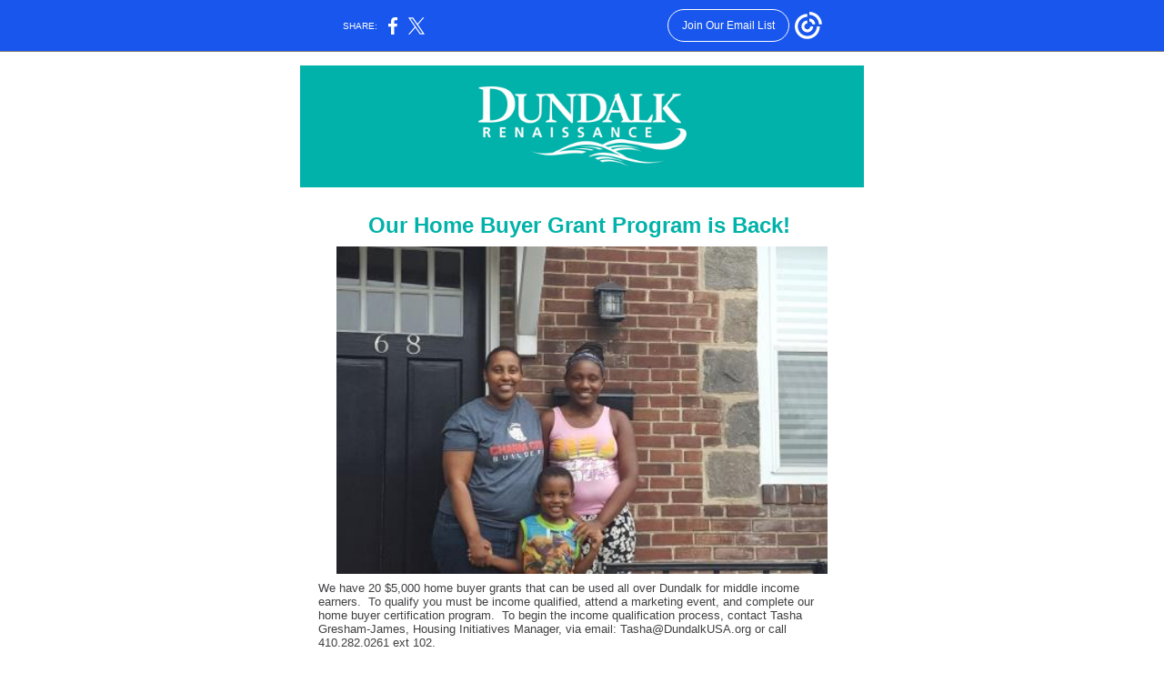

--- FILE ---
content_type: text/html; charset=utf-8
request_url: https://myemail.constantcontact.com/Our-Home-Buyer-Grant-Program-is-Back--.html?soid=1102056363210&aid=Yv2Gnz7A4e4
body_size: 4917
content:
<html xmlns:fb="http://www.facebook.com/2008/fbml">
 <head>
  <title>Our Home Buyer Grant Program is Back! </title>
 <script type="text/javascript">
var __plink_targets = {
"linkedin.post": "https://s.rs6.net/t?sid=1102056363210&e=Yv2Gnz7A4e4&c=4&r=1",
"addthis.share": "https://s.rs6.net/t?sid=1102056363210&e=Yv2Gnz7A4e4&c=5&r=1",
"facebook.like": "https://s.rs6.net/t?sid=1102056363210&e=Yv2Gnz7A4e4&c=2&r=0",
"twitter.tweet": "https://s.rs6.net/t?sid=1102056363210&e=Yv2Gnz7A4e4&c=3&r=1",
"x.tweet": "https://s.rs6.net/t?sid=1102056363210&e=Yv2Gnz7A4e4&c=3&r=1",
"facebook.share": "https://s.rs6.net/t?sid=1102056363210&e=Yv2Gnz7A4e4&c=1&r=1",
"facebook.send": "https://s.rs6.net/t?sid=1102056363210&e=Yv2Gnz7A4e4&c=6&r=0",
"permalink.view": "https://s.rs6.net/t?sid=1102056363210&e=Yv2Gnz7A4e4&c=0&r=0"
};
</script>
<script type="text/javascript" src="https://myemail-op.constantcontact.com/page/js/campaignPage.js?soid=kgf89lcab&visitorHost=https%3A%2F%2Fvisitor.constantcontact.com&pageName=Our%20Home%20Buyer%20Grant%20Program%20is%20Back!%20"></script>
</head>
 <body topmargin="0" leftmargin="0" rightmargin="0">
  <!--Copyright (c) 1996-2020 Constant Contact. All rights reserved.  Except as permitted under a separate
written agreement with Constant Contact, neither the Constant Contact software, nor any content that appears on any Constant Contact site,
including but not limited to, web pages, newsletters, or templates may be reproduced, republished, repurposed, or distributed without the
prior written permission of Constant Contact.  For inquiries regarding reproduction or distribution of any Constant Contact material, please
contact legal@constantcontact.com.--> 
  <div class="OuterBGColor" style="background-color:#FFFFFF;" bgcolor="#FFFFFF" id="rootDiv" align="center"> 
   <table class="OuterBGColor" style="background-color:#FFFFFF;margin-left:auto;margin-right:auto;" bgcolor="#FFFFFF" border="0" width="100%" cellspacing="0" cellpadding="0"> 
    <tbody>
     <tr> 
      <td class="HideInMobile" rowspan="1" colspan="1"><img height="5" vspace="0" border="0" hspace="0" width="1" alt="" src="https://imgssl.constantcontact.com/letters/images/sys/S.gif"></td> 
      <td class="MainWidth" style="width:630px;" valign="top" width="630" rowspan="1" colspan="1" align="center"> 
       <div class="MaxMainWidth" style="margin-left:auto;max-width:630px;margin-right:auto;" align="center"> 
        <table border="0" width="100%" cellspacing="0" cellpadding="0"> 
         <tbody>
          <tr> 
           <td class="BodyPadding" style="padding:15px 5px 15px 5px;" valign="top" rowspan="1" colspan="1" align="center"> 
            <table border="0" width="100%" cellspacing="0" cellpadding="0"> 
             <tbody>
              <tr> 
               <td class="TopMargin" style="padding:0px 0px 8px 0px;" valign="top" width="100%" rowspan="1" colspan="1" align="center"> 
                <table style="background-color:#00b2a9;" bgcolor="#00B2A9" border="0" width="100%" cellspacing="0" cellpadding="0" id="content_LETTER.BLOCK56">
                 <tbody>
                  <tr>
                   <td class="Logo OuterText" style="padding:5px 20px 5px 20px;color:#000000;" valign="top" rowspan="1" colspan="1" align="center"><br>
                    <table class="OneColumnMobile" width="229" data-padding-converted="true" cellspacing="0" cellpadding="0">
                     <tbody>
                      <tr>
                       <td style="padding:0px;" width="100%" rowspan="1" colspan="1"> 
                        <div align="center">
                         <a class="imgCaptionAnchor" rel="nofollow" track="on" shape="rect" href="https://www.dundalkusa.org/?utm_source=January+2020&amp;utm_campaign=Dec+2019+Dundalk+Talk&amp;utm_medium=email" target="_blank"><img style="max-width:100% !important;display:block;height:auto !important;" height="87" vspace="0" border="0" name="ACCOUNT.IMAGE.1280" hspace="0" width="229" src="https://files.constantcontact.com/ac49da79001/b8157620-92c9-4bd5-b3f7-400ada788695.png?a=1133814109499"></a>
                        </div> </td>
                      </tr>
                     </tbody>
                    </table><br></td>
                  </tr>
                 </tbody>
                </table>
                <table border="0" width="100%" cellspacing="0" cellpadding="0"> 
                 <tbody>
                  <tr> 
                   <td class="SpacerHeight" style="padding-bottom:9px;line-height:1px;height:1px;" height="1" rowspan="1" colspan="1" align="center"><img height="1" vspace="0" border="0" hspace="0" width="5" style="display: block; height:1px; width:5px;" alt="" src="https://imgssl.constantcontact.com/letters/images/sys/S.gif"></td> 
                  </tr> 
                 </tbody>
                </table>
                <table border="0" width="100%" cellspacing="0" cellpadding="0"> 
                 <tbody>
                  <tr> 
                   <td class="SpacerHeight" style="padding-bottom:9px;line-height:1px;height:1px;" height="1" rowspan="1" colspan="1" align="center"><img height="1" vspace="0" border="0" hspace="0" width="5" style="display: block; height:1px; width:5px;" alt="" src="https://imgssl.constantcontact.com/letters/images/sys/S.gif"></td> 
                  </tr> 
                 </tbody>
                </table>
                <table class="ArticleHeadlineText" style="color:#09A3BA;font-weight:bold;font-size:14pt;font-family:Trebuchet MS,Verdana,Helvetica,Sans-serif;" border="0" width="100%" cellspacing="0" cellpadding="0" id="content_LETTER.BLOCK92">
                 <tbody>
                  <tr>
                   <td class="Content" style="padding:8px 20px 9px 20px;color:#00b2a9;font-size:18pt;" valign="top" rowspan="1" colspan="1" align="left"> 
                    <div style="text-align:center;" align="center">
                     Our Home Buyer Grant Program is Back!&nbsp;
                    </div> </td>
                  </tr>
                 </tbody>
                </table>
                <table style="display:table;" border="0" width="100%" cellspacing="0" cellpadding="0" id="content_LETTER.BLOCK91">
                 <tbody>
                  <tr>
                   <td class="Image MainText" style="padding:0px 0px 0px 0px;color:#403F42;font-size:10pt;font-family:Arial;" valign="top" rowspan="1" colspan="1" align="center"> 
                    <table class="OneColumnMobile" width="540" data-padding-converted="true" cellspacing="0" cellpadding="0">
                     <tbody>
                      <tr>
                       <td style="padding:0px;" width="100%" rowspan="1" colspan="1"> 
                        <div align="center">
                         <img style="max-width:100% !important;display:block;height:auto !important;" height="360" vspace="0" border="0" name="ACCOUNT.IMAGE.1305" hspace="0" width="540" src="https://files.constantcontact.com/ac49da79001/817a6d56-d6af-47f6-9e03-4d6ec9394687.jpg?a=1133814109499">
                        </div> </td>
                      </tr>
                     </tbody>
                    </table> </td>
                  </tr>
                 </tbody>
                </table>
                <table border="0" width="100%" cellspacing="0" cellpadding="0" id="content_LETTER.BLOCK93">
                 <tbody>
                  <tr>
                   <td class="Content MainText" style="padding:8px 20px 9px 20px;color:#403F42;font-size:10pt;font-family:Arial;" valign="top" rowspan="1" colspan="1" align="left"> 
                    <div>
                     We have 20 $5,000 home buyer grants that can be used all over Dundalk for middle income earners.&nbsp; To qualify you must be income qualified, attend a marketing event, and complete our home buyer certification program.&nbsp; To begin the income qualification process, contact Tasha Gresham-James, Housing Initiatives Manager, via email: Tasha@DundalkUSA.org or call 410.282.0261 ext 102.&nbsp;
                     <br>
                    </div> </td>
                  </tr>
                 </tbody>
                </table></td> 
              </tr> 
             </tbody>
            </table> 
            <table border="0" width="100%" cellspacing="0" cellpadding="0"> 
             <tbody>
              <tr> 
               <td class="OuterBorderColor OuterBorder" style="background-color:#FFFFFF;padding:10px 10px 10px 10px;" bgcolor="#FFFFFF" valign="top" width="100%" rowspan="1" colspan="1" align="center"> 
                <table class="InnerBGColor" style="background-color:#FFFFFF;" bgcolor="#FFFFFF" border="0" width="100%" cellspacing="0" cellpadding="0"> 
                 <tbody>
                  <tr> 
                   <td class="EmailContainer" style="padding:0px 0px 0px 0px;" valign="top" width="100%" rowspan="1" colspan="1" align="center"> 
                    <table style="background-color:#263f6a;" bgcolor="#263F6A" border="0" width="100%" cellspacing="0" cellpadding="0" id="content_LETTER.BLOCK4">
                     <tbody>
                      <tr>
                       <td class="Content MainText" style="padding:8px 20px 9px 20px;color:#ffffff;font-size:16pt;font-family:Arial;" valign="top" rowspan="1" colspan="1" align="left"> 
                        <div style="text-align:center;" align="center">
                         <strong>Upcoming Events</strong>
                        </div> </td>
                      </tr>
                     </tbody>
                    </table>
                    <table style="display:table;" border="0" width="100%" cellpadding="0" cellspacing="0" id="content_LETTER.BLOCK14">
                     <tbody>
                      <tr>
                       <td class="ArticlePadding MainText" style="padding:8px 20px 9px 20px;color:#403F42;font-size:10pt;font-family:Arial;" valign="top" rowspan="1" colspan="1" align="left"> 
                        <table class="OneColumnMobile" style="margin-left:5px;" width="340" data-padding-converted="true" cellspacing="0" cellpadding="0" align="right">
                         <tbody>
                          <tr>
                           <td class="SpacerImageContainer mobile-hidden" style="padding-left:15px;padding-bottom:10px;line-height:1px;height:1px;" height="1" valign="top" width="5" rowspan="1" colspan="1" align="center"><img height="1" vspace="0" border="0" hspace="0" width="5" class="SpacerImage" src="https://imgssl.constantcontact.com/letters/images/sys/S.gif"></td>
                           <td class="RightImage" style="padding-top:0px;padding-left:0px;padding-bottom:10px;padding-right:0px;" width="100%" rowspan="1" colspan="1"> 
                            <div align="center">
                             <img style="display:block;height:auto !important;" height="225" vspace="0" border="0" name="ACCOUNT.IMAGE.1306" hspace="0" width="318" src="https://files.constantcontact.com/ac49da79001/52dfa2ac-69ca-4e9b-a362-6ddbb96b69bf.jpg?a=1133814109499">
                            </div> </td>
                          </tr>
                         </tbody>
                        </table> 
                        <div class="ArticleHeadlineText" style="color:#09b2a9;font-weight:bold;font-size:14pt;font-family:Trebuchet MS,Verdana,Helvetica,Sans-serif;">
                         Grand Opening Ceremonies for Then and Again and Plush Hair Studio
                         <br>
                        </div> 
                        <div> 
                         <div>
                          <span style="color:#ff6600;font-size:12pt;font-family:&quot;Trebuchet MS&quot;, Verdana, Helvetica, sans-serif;"><strong>Jan. 25th | 11 am</strong></span>
                         </div> 
                         <div>
                          <span style="color:#ff6600;font-size:12pt;font-family:&quot;Trebuchet MS&quot;, Verdana, Helvetica, sans-serif;"><strong>11 Center Place, Suite 1</strong></span>
                         </div> 
                         <div style="font-size:13.3333px;">
                          <br>
                         </div> 
                         <div>
                          We're kicking the year off with a celebration of two new Historic Dundalk Town Center businesses--and a great excuse to bring out the comically large ribbon cutting scissors.&nbsp; Light refreshments will be served in the Forge.&nbsp;&nbsp;
                          <br>
                          <br>
                          <a style="color:rgb(255, 102, 0);text-decoration:underline;" rel="nofollow" track="on" shape="rect" href="https://www.facebook.com/events/484668685777758/" linktype="1" target="_blank">More details</a>
                         </div> 
                        </div> </td>
                      </tr>
                     </tbody>
                    </table>
                    <table class="CC_Divider" style="margin:0px auto 0px auto;" border="0" width="100%" cellspacing="0" cellpadding="0"> 
                     <tbody>
                      <tr> 
                       <td class="DividerPadding" style="padding:8px 20px 9px 20px;line-height:1px;height:1px;" valign="top" width="100%" rowspan="1" colspan="1" align="center"> 
                        <table style="height:1px;" border="0" width="100%" cellspacing="0" cellpadding="0"> 
                         <tbody>
                          <tr> 
                           <td class="DividerHeight DividerBGColor" style="background-color:#405C8F;padding-bottom:0px;line-height:1px;height:1px;" height="1" bgcolor="#405C8F" rowspan="1" colspan="1" align="center"><img height="1" vspace="0" border="0" hspace="0" width="5" style="display: block; height:1px; width:5px;" alt="" src="https://imgssl.constantcontact.com/letters/images/sys/S.gif"></td> 
                          </tr> 
                         </tbody>
                        </table> </td> 
                      </tr> 
                     </tbody>
                    </table>
                    <table style="background-color:#263f6a;" bgcolor="#263F6A" border="0" width="100%" cellspacing="0" cellpadding="0" id="content_LETTER.BLOCK11">
                     <tbody>
                      <tr>
                       <td class="Content MainText" style="padding:8px 20px 9px 20px;color:#ffffff;font-size:16pt;font-family:Arial;" valign="top" rowspan="1" colspan="1" align="left"> 
                        <div style="text-align:center;" align="center">
                         <b>Forge Your Future Here</b>
                        </div> </td>
                      </tr>
                     </tbody>
                    </table>
                    <table border="0" width="100%" cellspacing="0" cellpadding="0"> 
                     <tbody>
                      <tr> 
                       <td class="SpacerHeight" style="padding-bottom:9px;line-height:1px;height:1px;" height="1" rowspan="1" colspan="1" align="center"><img height="1" vspace="0" border="0" hspace="0" width="5" style="display: block; height:1px; width:5px;" alt="" src="https://imgssl.constantcontact.com/letters/images/sys/S.gif"></td> 
                      </tr> 
                     </tbody>
                    </table>
                    <table border="0" width="100%" cellspacing="0" cellpadding="0" id="content_LETTER.BLOCK7">
                     <tbody>
                      <tr>
                       <td class="ArticlePadding MainText" style="padding:8px 20px 9px 20px;color:#403F42;font-size:10pt;font-family:Arial;" valign="top" rowspan="1" colspan="1" align="left"> 
                        <table class="OneColumnMobile" style="margin-left:5px;" width="349" data-padding-converted="true" cellpadding="0" cellspacing="0" align="right">
                         <tbody>
                          <tr>
                           <td class="SpacerImageContainer mobile-hidden" style="padding-left:15px;padding-bottom:10px;line-height:1px;height:1px;" height="1" valign="top" width="5" rowspan="1" colspan="1" align="center"><img height="1" vspace="0" border="0" hspace="0" width="5" class="SpacerImage" src="https://imgssl.constantcontact.com/letters/images/sys/S.gif"></td>
                           <td class="RightImage" style="padding-top:0px;padding-left:0px;padding-bottom:10px;padding-right:0px;" width="100%" rowspan="1" colspan="1"> 
                            <div align="center">
                             <img style="display:block;height:auto !important;" height="217" vspace="0" name="ACCOUNT.IMAGE.1258" border="0" hspace="0" width="327" src="https://files.constantcontact.com/ac49da79001/5786dc58-3177-48f3-a0c5-abecb2d09097.jpg?a=1133814109499">
                            </div> </td>
                          </tr>
                         </tbody>
                        </table> 
                        <div class="ArticleHeadlineText" style="color:#00b2a9;font-weight:bold;font-size:18pt;font-family:Trebuchet MS,Verdana,Helvetica,Sans-serif;text-align:center;" align="center">
                         1-on-1 Small&nbsp;
                        </div> 
                        <div class="ArticleHeadlineText" style="color:#00b2a9;font-weight:bold;font-size:18pt;font-family:Trebuchet MS,Verdana,Helvetica,Sans-serif;text-align:center;" align="center">
                         Business Counseling&nbsp;
                        </div> 
                        <div class="ArticleHeadlineText" style="color:#ff6600;font-weight:bold;font-size:14pt;font-family:Trebuchet MS,Verdana,Helvetica,Sans-serif;text-align:center;" align="center">
                         Friday, Feb. 14th
                        </div> 
                        <div class="ArticleHeadlineText" style="color:#09A3BA;font-weight:bold;font-size:14pt;font-family:Trebuchet MS,Verdana,Helvetica,Sans-serif;text-align:center;" align="center">
                         <br>
                        </div> 
                        <div>
                         You have a great idea for a new business that would be PERFECT for Dundalk--now what? Bring your business plan to a small business counseling session at the Forge and discuss the details with Kim Taylor, a professional counselor.&nbsp; Meetings are free and by appointment only.&nbsp; Please contact Nick@DundalkUSA.org to schedule your appointment.&nbsp;
                         <br>
                        </div> </td>
                      </tr>
                     </tbody>
                    </table>
                    <table class="CC_Divider" style="margin:0px auto 0px auto;" border="0" width="100%" cellspacing="0" cellpadding="0"> 
                     <tbody>
                      <tr> 
                       <td class="DividerPadding" style="padding:8px 20px 9px 20px;line-height:1px;height:1px;" valign="top" width="100%" rowspan="1" colspan="1" align="center"> 
                        <table style="height:1px;" border="0" width="100%" cellspacing="0" cellpadding="0"> 
                         <tbody>
                          <tr> 
                           <td class="DividerHeight DividerBGColor" style="background-color:#405C8F;padding-bottom:0px;line-height:1px;height:1px;" height="1" bgcolor="#405C8F" rowspan="1" colspan="1" align="center"><img height="1" vspace="0" border="0" hspace="0" width="5" style="display: block; height:1px; width:5px;" alt="" src="https://imgssl.constantcontact.com/letters/images/sys/S.gif"></td> 
                          </tr> 
                         </tbody>
                        </table> </td> 
                      </tr> 
                     </tbody>
                    </table>
                    <table border="0" width="100%" cellspacing="0" cellpadding="0" id="content_LETTER.BLOCK12">
                     <tbody>
                      <tr>
                       <td class="ArticlePadding MainText" style="padding:8px 20px 9px 20px;color:#403F42;font-size:10pt;font-family:Arial;" valign="top" rowspan="1" colspan="1" align="left"> 
                        <table class="OneColumnMobile" style="margin-right:5px;" width="220" data-padding-converted="true" cellspacing="0" cellpadding="0" align="left">
                         <tbody>
                          <tr>
                           <td class="LeftImage" style="padding-top:0px;padding-left:0px;padding-bottom:10px;padding-right:0px;" width="100%" rowspan="1" colspan="1"> 
                            <div align="center">
                             <img style="display:block;height:auto !important;" height="121" vspace="0" border="0" name="ACCOUNT.IMAGE.1134" hspace="0" width="220" src="https://files.constantcontact.com/ac49da79001/1c5c0a09-2d02-4720-97f3-cbc19613c0f7.jpg?a=1133814109499">
                            </div> </td>
                           <td class="SpacerImageContainer mobile-hidden" style="padding-bottom:10px;line-height:1px;height:1px;padding-right:15px;" height="1" valign="top" width="5" rowspan="1" colspan="1" align="center"><img height="1" vspace="0" border="0" hspace="0" width="5" class="SpacerImage" src="https://imgssl.constantcontact.com/letters/images/sys/S.gif"></td>
                          </tr>
                         </tbody>
                        </table> 
                        <div class="ArticleHeadlineText" style="color:#09A3BA;font-weight:bold;font-size:14pt;font-family:Trebuchet MS,Verdana,Helvetica,Sans-serif;">
                         <span style="color:#00b2a9;">The Forge&nbsp;</span>
                        </div> 
                        <div class="ArticleHeadlineText" style="color:#09A3BA;font-weight:bold;font-size:14pt;font-family:Trebuchet MS,Verdana,Helvetica,Sans-serif;">
                         <span style="color:#00b2a9;">Grow Your Business Here</span>
                         <br>
                        </div> 
                        <div class="ArticleHeadlineText" style="color:#ff6600;font-weight:bold;font-size:12pt;font-family:Trebuchet MS,Verdana,Helvetica,Sans-serif;">
                         <span>11 Center Place, Suite 1&nbsp;</span>
                        </div> 
                        <div>
                         <br>We're looking for our next pop up shop.&nbsp; If you have an Etsy or Facebook store, or are looking to test your idea out in a brick in mortar establishment, this is the opportunity for you!&nbsp;
                        </div> <br>
                        <div>
                         We cover your wifi and electric.&nbsp; You supply the customers.&nbsp; Contact Nick@DundalkUSA.org for more information.&nbsp;
                        </div></td>
                      </tr>
                     </tbody>
                    </table>
                    <table class="CC_Divider" style="margin:0px auto 0px auto;" border="0" width="100%" cellspacing="0" cellpadding="0"> 
                     <tbody>
                      <tr> 
                       <td class="DividerPadding" style="padding:8px 20px 9px 20px;line-height:1px;height:1px;" valign="top" width="100%" rowspan="1" colspan="1" align="center"> 
                        <table style="height:1px;" border="0" width="100%" cellspacing="0" cellpadding="0"> 
                         <tbody>
                          <tr> 
                           <td class="DividerHeight DividerBGColor" style="background-color:#405C8F;padding-bottom:0px;line-height:1px;height:1px;" height="1" bgcolor="#405C8F" rowspan="1" colspan="1" align="center"><img height="1" vspace="0" border="0" hspace="0" width="5" style="display: block; height:1px; width:5px;" alt="" src="https://imgssl.constantcontact.com/letters/images/sys/S.gif"></td> 
                          </tr> 
                         </tbody>
                        </table> </td> 
                      </tr> 
                     </tbody>
                    </table>
                    <table border="0" width="100%" cellpadding="0" cellspacing="0" id="content_LETTER.BLOCK14">
                     <tbody>
                      <tr>
                       <td class="ArticlePadding MainText" style="padding:8px 20px 9px 20px;color:#403F42;font-size:10pt;font-family:Arial;" valign="top" rowspan="1" colspan="1" align="left"> 
                        <table class="OneColumnMobile" style="margin-left:5px;" width="254" data-padding-converted="true" cellpadding="0" cellspacing="0" align="right">
                         <tbody>
                          <tr>
                           <td class="SpacerImageContainer mobile-hidden" style="padding-left:15px;padding-bottom:10px;line-height:1px;height:1px;" height="1" valign="top" width="5" rowspan="1" colspan="1" align="center"><img height="1" vspace="0" border="0" hspace="0" width="5" class="SpacerImage" src="https://imgssl.constantcontact.com/letters/images/sys/S.gif"></td>
                           <td class="RightImage" style="padding-top:0px;padding-left:0px;padding-bottom:10px;padding-right:0px;" width="100%" rowspan="1" colspan="1"> 
                            <div align="center">
                             <img style="display:block;height:auto !important;" height="190" vspace="0" name="ACCOUNT.IMAGE.1299" border="0" hspace="0" width="254" src="https://files.constantcontact.com/ac49da79001/90c8410a-f8f9-47f4-a414-7f91308fa752.jpg?a=1133814109499">
                            </div> </td>
                          </tr>
                         </tbody>
                        </table> 
                        <div class="ArticleHeadlineText" style="color:#09b2a9;font-weight:bold;font-size:14pt;font-family:Trebuchet MS,Verdana,Helvetica,Sans-serif;">
                         Event Space
                         <br>
                        </div> 
                        <div> 
                         <div>
                          <span style="color:#ff6600;font-size:12pt;font-family:&quot;Trebuchet MS&quot;, Verdana, Helvetica, sans-serif;"><strong>11 Center Place, Suite 1</strong></span>
                         </div> 
                         <div style="font-size:13.3333px;">
                          <br>
                         </div> 
                         <div>
                          Have your next meeting, training or seminar at the Forge!&nbsp;
                         </div> 
                         <br>
                         <div>
                          The forge is a versatile space that can be arranged to accommodate workshops, trivia nights, networking events and more!&nbsp;
                         </div>
                         <br>Learn more 
                         <a style="color:rgb(0, 178, 169);font-weight:bold;text-decoration:underline;" rel="nofollow" track="on" shape="rect" href="https://www.dundalkusa.org/the-forge/coworking/?utm_source=January+2020&amp;utm_campaign=Dec+2019+Dundalk+Talk&amp;utm_medium=email" linktype="1" target="_blank">online</a> or email Nick@DundalkUSA.org with questions.&nbsp;
                         <br>
                        </div> </td>
                      </tr>
                     </tbody>
                    </table>
                    <table border="0" width="100%" cellspacing="0" cellpadding="0"> 
                     <tbody>
                      <tr> 
                       <td class="SpacerHeight" style="padding-bottom:9px;line-height:1px;height:1px;" height="1" rowspan="1" colspan="1" align="center"><img height="1" vspace="0" border="0" hspace="0" width="5" style="display: block; height:1px; width:5px;" alt="" src="https://imgssl.constantcontact.com/letters/images/sys/S.gif"></td> 
                      </tr> 
                     </tbody>
                    </table>
                    <table class="CC_Divider" style="margin:0px auto 0px auto;" border="0" width="100%" cellspacing="0" cellpadding="0"> 
                     <tbody>
                      <tr> 
                       <td class="DividerPadding" style="padding:8px 20px 9px 20px;line-height:1px;height:1px;" valign="top" width="100%" rowspan="1" colspan="1" align="center"> 
                        <table style="height:1px;" border="0" width="100%" cellspacing="0" cellpadding="0"> 
                         <tbody>
                          <tr> 
                           <td class="DividerHeight DividerBGColor" style="background-color:#405C8F;padding-bottom:0px;line-height:1px;height:1px;" height="1" bgcolor="#405C8F" rowspan="1" colspan="1" align="center"><img height="1" vspace="0" border="0" hspace="0" width="5" style="display: block; height:1px; width:5px;" alt="" src="https://imgssl.constantcontact.com/letters/images/sys/S.gif"></td> 
                          </tr> 
                         </tbody>
                        </table> </td> 
                      </tr> 
                     </tbody>
                    </table>
                    <table style="display:table;" border="0" width="100%" cellspacing="0" cellpadding="0" id="content_LETTER.BLOCK61">
                     <tbody>
                      <tr>
                       <td class="Content MainText" style="padding:8px 20px 9px 20px;color:#403F42;font-size:10pt;font-family:Arial;" valign="top" rowspan="1" colspan="1" align="left"> 
                        <div style="color:#00b2a9;font-size:16pt;text-align:center;" align="center">
                         <strong>Donate to Dundalk Renaissance</strong>
                        </div> </td>
                      </tr>
                     </tbody>
                    </table>
                    <table style="display:table;" border="0" width="100%" cellspacing="0" cellpadding="0" id="content_LETTER.BLOCK80">
                     <tbody>
                      <tr>
                       <td class="Image MainText" style="padding:0px 0px 0px 0px;color:#403F42;font-size:10pt;font-family:Arial;" valign="top" rowspan="1" colspan="1" align="center"> 
                        <table class="OneColumnMobile" width="479" data-padding-converted="true" cellspacing="0" cellpadding="0">
                         <tbody>
                          <tr>
                           <td style="padding:0px;" width="100%" rowspan="1" colspan="1"> 
                            <div align="center">
                             <img style="max-width:100% !important;display:block;height:auto !important;" height="251" vspace="0" border="0" name="ACCOUNT.IMAGE.1297" hspace="0" width="479" src="https://files.constantcontact.com/ac49da79001/5b4f31aa-3b75-4795-9667-9b875947e7d9.jpg?a=1133814109499">
                            </div> </td>
                          </tr>
                         </tbody>
                        </table> </td>
                      </tr>
                     </tbody>
                    </table>
                    <table style="display:table;" border="0" width="100%" cellpadding="0" cellspacing="0" id="content_LETTER.BLOCK58">
                     <tbody>
                      <tr>
                       <td class="Content MainText" style="padding:8px 20px 9px 20px;color:#403F42;font-size:10pt;font-family:Arial;" valign="top" rowspan="1" colspan="1" align="left"> <br>
                        <div>
                         For the price of your next cup of coffee you can help us continue our mission of raising home values, bringing the community together, and revitalizing the&nbsp;
                         <span style="font-size:10pt;">Historic Dundalk Town Center.</span>
                        </div>
                        <div>
                         <span style="font-size:10pt;"><br></span>
                        </div>
                        <div style="color:#ff6600;font-size:12pt;text-align:center;" align="center">
                         <span><strong><a style="color:rgb(255, 102, 0);text-decoration:underline;" rel="nofollow" track="on" href="https://www.dundalkusa.org/support-us/?utm_source=January+2020&amp;utm_campaign=Dec+2019+Dundalk+Talk&amp;utm_medium=email" shape="rect" linktype="1" target="_blank">Help Us</a></strong></span>
                        </div></td>
                      </tr>
                     </tbody>
                    </table>
                    <table border="0" width="100%" cellspacing="0" cellpadding="0"> 
                     <tbody>
                      <tr> 
                       <td class="SpacerHeight" style="padding-bottom:9px;line-height:1px;height:1px;" height="1" rowspan="1" colspan="1" align="center"><img height="1" vspace="0" border="0" hspace="0" width="5" style="display: block; height:1px; width:5px;" alt="" src="https://imgssl.constantcontact.com/letters/images/sys/S.gif"></td> 
                      </tr> 
                     </tbody>
                    </table>
                    <table class="CC_Divider" style="margin:0px auto 0px auto;" border="0" width="100%" cellspacing="0" cellpadding="0"> 
                     <tbody>
                      <tr> 
                       <td class="DividerPadding" style="padding:8px 20px 9px 20px;line-height:1px;height:1px;" valign="top" width="100%" rowspan="1" colspan="1" align="center"> 
                        <table style="height:1px;" border="0" width="100%" cellspacing="0" cellpadding="0"> 
                         <tbody>
                          <tr> 
                           <td class="DividerHeight DividerBGColor" style="background-color:#405C8F;padding-bottom:0px;line-height:1px;height:1px;" height="1" bgcolor="#405C8F" rowspan="1" colspan="1" align="center"><img height="1" vspace="0" border="0" hspace="0" width="5" style="display: block; height:1px; width:5px;" alt="" src="https://imgssl.constantcontact.com/letters/images/sys/S.gif"></td> 
                          </tr> 
                         </tbody>
                        </table> </td> 
                      </tr> 
                     </tbody>
                    </table>
                    <table border="0" width="100%" cellspacing="0" cellpadding="0"> 
                     <tbody>
                      <tr> 
                       <td class="SpacerHeight" style="padding-bottom:9px;line-height:1px;height:1px;" height="1" rowspan="1" colspan="1" align="center"><img height="1" vspace="0" border="0" hspace="0" width="5" style="display: block; height:1px; width:5px;" alt="" src="https://imgssl.constantcontact.com/letters/images/sys/S.gif"></td> 
                      </tr> 
                     </tbody>
                    </table>
                    <table border="0" width="100%" cellspacing="0" cellpadding="0" id="content_LETTER.BLOCK36">
                     <tbody>
                      <tr>
                       <td class="SocialMediaPadding" style="padding:8px 0px 9px 0px;color:#000000;" valign="top" width="100%" rowspan="1" colspan="1" align="center"> 
                        <div style="text-align:center;" align="center">
                         <span style="color:#ff6600;font-size:14pt;font-family:&quot;Trebuchet MS&quot;, Verdana, Helvetica, sans-serif;"><strong><span style="color:#00b2a9;">Stay Connected:&nbsp;</span><br></strong></span>
                         <a rel="nofollow" track="on" shape="rect" href="https://www.facebook.com/dundalkusa" linktype="facebook" target="_blank"><img height="22" border="0" width="22" alt="Like us on Facebook" src="https://imgssl.constantcontact.com/ui/images1/ic_fbk_22.png" title="Like us on Facebook" align="null"></a>&nbsp;
                         <a rel="nofollow" track="on" shape="rect" href="https://www.instagram.com/dundalkusa/?utm_source=January+2020&amp;utm_campaign=Dec+2019+Dundalk+Talk&amp;utm_medium=email" linktype="instagram" target="_blank"><img height="22" border="0" width="22" alt="View on Instagram" src="https://imgssl.constantcontact.com/ui/images1/ic_instagram_22.png" title="View on Instagram" align="null"></a>&nbsp;
                        </div> </td>
                      </tr>
                     </tbody>
                    </table>
                    <table style="background-color:#00b2a9;" bgcolor="#00B2A9" border="0" width="100%" cellspacing="0" cellpadding="0" id="content_LETTER.BLOCK34">
                     <tbody>
                      <tr>
                       <td class="Content" style="padding:8px 20px 9px 20px;color:#ffffff;font-size:10pt;font-family:Arial;" valign="top" rowspan="1" colspan="1" align="center"> 
                        <div> 
                         <div>
                          <span style="font-family:&quot;Trebuchet MS&quot;, Verdana, Helvetica, sans-serif;"> 
                           <div> 
                            <table class="OneColumnMobile" style="margin-left:5px;" width="150" data-padding-converted="true" cellspacing="0" cellpadding="0" align="right">
                             <tbody>
                              <tr>
                               <td class="SpacerImageContainer mobile-hidden" style="padding-left:0px;line-height:1px;height:1px;" height="1" valign="top" width="5" rowspan="1" colspan="1" align="center"><img height="1" vspace="0" border="0" hspace="0" width="5" class="SpacerImage" src="https://imgssl.constantcontact.com/letters/images/sys/S.gif"></td>
                               <td style="padding-left:0px;padding-right:0px;" width="100%" rowspan="1" colspan="1"> 
                                <div align="center">
                                 <img height="141" vspace="0" border="0" name="ACCOUNT.IMAGE.1170" hspace="0" width="150" src="https://files.constantcontact.com/ac49da79001/acbc5b3f-dc7d-40e1-9d47-12134c9f8da7.png?a=1133814109499">
                                </div> </td>
                              </tr>
                             </tbody>
                            </table> 
                            <strong><br></strong>
                           </div> 
                           <div> 
                            <div style="font-size:14pt;"> 
                             <div>
                              <strong>Du</strong>
                              <strong style="font-size:14pt;text-align:left;">ndalk Renaissance</strong>
                             </div> 
                            </div> 
                            <div>
                             <span style="font-size:10pt;text-align:left;">is a non-profit, 501 c-3 community development organization dedicated to revitalizing the greater Dundalk area. We always welcome your feedback and support for our work! You may give </span>
                             <span style="color:#ffffff;font-size:10pt;text-align:left;"><strong><a style="color:rgb(255, 255, 255);" rel="nofollow" track="on" shape="rect" href="https://www.dundalkusa.org/support-us/?utm_source=January+2020&amp;utm_campaign=Dec+2019+Dundalk+Talk&amp;utm_medium=email" linktype="1" target="_blank">online</a></strong></span>
                             <span style="font-size:10pt;text-align:left;"> or mail in your check to DRC, PO Box 9276, Dundalk, MD 21222 - thank you!</span>
                            </div> &nbsp; &nbsp;
                           </div> 
                           <div style="text-align:center;" align="center">
                            <strong>410 282-0261 |<span style="color:#ffffff;font-size:10pt;text-align:left;">&nbsp;</span><span style="color:#ffffff;"><a style="color:rgb(255, 255, 255);text-decoration:underline;" rel="nofollow" href="mailto:amy@dundalkusa.org" shape="rect" linktype="2" target="_blank">Meghan@dundalkusa.org</a></span>&nbsp;&nbsp;| <a style="color:rgb(255, 255, 255);text-decoration:underline;" rel="nofollow" href="http://www.dundalkusa.org/?utm_source=January+2020&amp;utm_campaign=Dec+2019+Dundalk+Talk&amp;utm_medium=email" shape="rect" target="_blank">www.dundalkusa.org</a></strong>
                           </div> </span>
                         </div> 
                        </div> </td>
                      </tr>
                     </tbody>
                    </table></td> 
                  </tr> 
                 </tbody>
                </table> 
                <table class="OuterBorderColor" style="background-color:#FFFFFF;padding:9px 0px 8px 0px;" bgcolor="#FFFFFF" border="0" width="100%" cellspacing="0" cellpadding="0"> 
                 <tbody>
                  <tr> 
                   <td rowspan="1" colspan="1"> 
                    <table border="0" width="100%" cellspacing="0" cellpadding="0"> 
                     <tbody>
                      <tr> 
                       <td class="SpacerHeight" style="padding-bottom:9px;line-height:1px;height:1px;" height="1" rowspan="1" colspan="1" align="center"><img height="1" vspace="0" border="0" hspace="0" width="5" style="display: block; height:1px; width:5px;" alt="" src="https://imgssl.constantcontact.com/letters/images/sys/S.gif"></td> 
                      </tr> 
                     </tbody>
                    </table></td> 
                  </tr> 
                 </tbody>
                </table> </td> 
              </tr> 
             </tbody>
            </table> 
            <table border="0" width="100%" cellspacing="0" cellpadding="0"> 
             <tbody>
              <tr> 
               <td class="BottomMargin" style="padding:9px 0px 8px 0px;" valign="top" width="100%" rowspan="1" colspan="1" align="center"> </td> 
              </tr> 
             </tbody>
            </table> </td> 
          </tr> 
         </tbody>
        </table> 
       </div> </td> 
      <td class="HideInMobile" rowspan="1" colspan="1"><img height="5" vspace="0" border="0" hspace="0" width="1" alt="" src="https://imgssl.constantcontact.com/letters/images/sys/S.gif"></td> 
     </tr> 
    </tbody>
   </table> 
  </div>  
 <script>(function(){function c(){var b=a.contentDocument||a.contentWindow.document;if(b){var d=b.createElement('script');d.innerHTML="window.__CF$cv$params={r:'9c041aec3803dfff',t:'MTc2ODgwMjM1Ny4wMDAwMDA='};var a=document.createElement('script');a.nonce='';a.src='/cdn-cgi/challenge-platform/scripts/jsd/main.js';document.getElementsByTagName('head')[0].appendChild(a);";b.getElementsByTagName('head')[0].appendChild(d)}}if(document.body){var a=document.createElement('iframe');a.height=1;a.width=1;a.style.position='absolute';a.style.top=0;a.style.left=0;a.style.border='none';a.style.visibility='hidden';document.body.appendChild(a);if('loading'!==document.readyState)c();else if(window.addEventListener)document.addEventListener('DOMContentLoaded',c);else{var e=document.onreadystatechange||function(){};document.onreadystatechange=function(b){e(b);'loading'!==document.readyState&&(document.onreadystatechange=e,c())}}}})();</script></body>
</html>